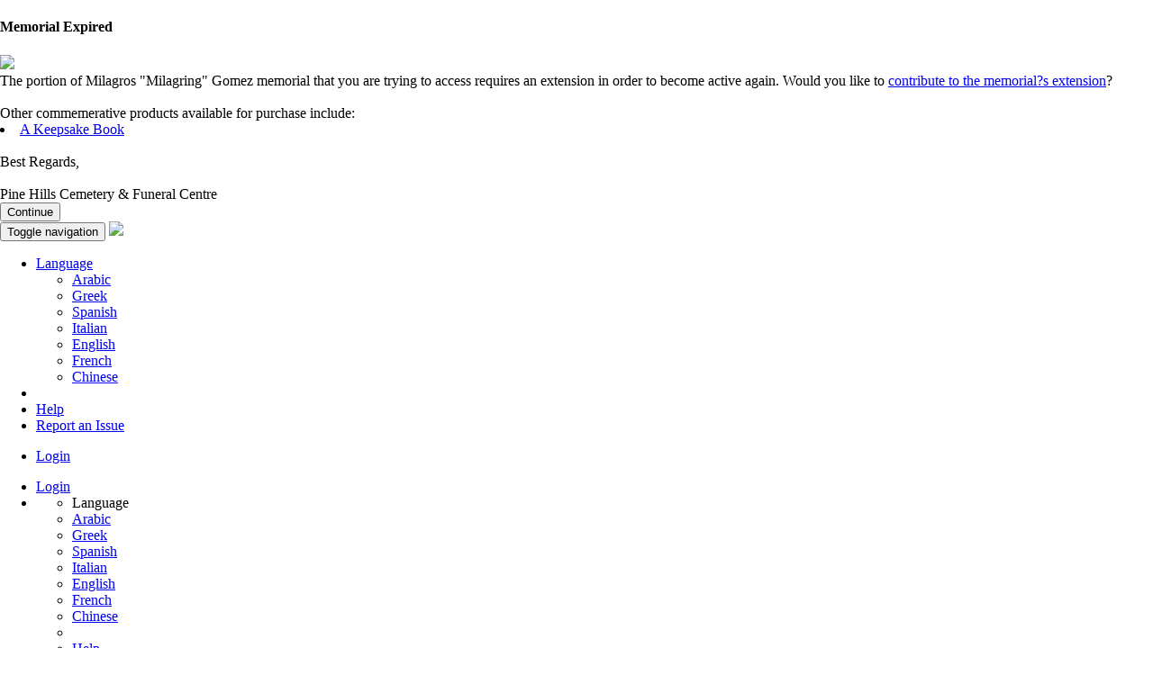

--- FILE ---
content_type: text/html;charset=UTF-8
request_url: https://mountpleasantgroup.permavita.com/site/MilagrosGomez.html?s=40
body_size: 32881
content:











<!DOCTYPE html>
<html lang="en">
<head>
<!-- GiwaHR4Bfz01cXdBQFtwBQ 332335 -->
<meta charset="utf-8">
<meta http-equiv="X-UA-Compatible" content="IE=edge">
<meta name="viewport" content="width=device-width, initial-scale=1">
<title>Milagros "Milagring" Gomez</title>
	


<meta name="description" content="It is with heavy hearts and great sadness that we announce the passing of our dear mother Milagros Gomez. She passed away peacefully into the presence of...">
<link rel="canonical" href="http://mountpleasantgroup.permavita.com/site/MilagrosGomez.html" />
<meta name="robots" content="noarchive,index,follow">
<meta http-equiv="Content-Type" content="text/html;charset=UTF-8">
<meta property="og:title" content="Milagros Gomez | Toronto | Pine Hills Cemetery & Funeral Centre"/>
<meta property="og:description" content="Online Memorial for Milagros Gomez "/>
<meta property="og:url" content="https://mountpleasantgroup.permavita.com/site/MilagrosGomez.html?s=40" />
<meta property="og:type" content="website" />

<meta property="og:image" content="http://mountpleasantgroup.permavita.com/content/104/mem/3/3/2/3/3/5/obit/61c85033-ec5d-45b5-bc98-dec7383e86a2.jpeg"/>


<!-- HTML5 Shim and Respond.js IE8 support of HTML5 elements and media queries -->
<!-- WARNING: Respond.js doesn't work if you view the page via file:// -->
<!--[if lt IE 9]>
	<script src="https://oss.maxcdn.com/html5shiv/3.7.2/html5shiv.min.js"></script>
	<script src="https://oss.maxcdn.com/respond/1.4.2/respond.min.js"></script>
<![endif]-->

<style type="text/css">
body{
	margin: 0px 0px 0px 0px;
	font-family: 'pt_sansregular';
	height: 100%;
}
html {
	position: relative;
	min-height: 100%;
}
[ng\:cloak], [ng-cloak], .ng-cloak {
	display: none !important;
}

<!-- For debugging -->
.col-lg-1,.col-lg-2,.col-lg-3,.col-lg-4,.col-lg-5,.col-lg-6,.col-lg-7,.col-lg-8,.col-lg-9,.col-lg-10,.col-lg-11,.col-lg-12 {
	border: 0px solid black;
}
.col-md-1,.col-md-2,.col-md-3,.col-md-4,.col-md-5,.col-md-6,.col-md-7,.col-md-8,.col-md-9,.col-md-10,.col-md-11,.col-md-12 {
	border: 0px solid blue;
}
.col-sm-1,.col-sm-2,.col-sm-3,.col-sm-4,.col-sm-5,.col-sm-6,.col-sm-7,.col-sm-8,.col-sm-9,.col-sm-10,.col-sm-11,.col-sm-12 {
	border: 0px solid green;
}
.col-xs-1,.col-xs-2,.col-xs-3,.col-xs-4,.col-xs-5,.col-xs-6,.col-xs-7,.col-xs-8,.col-xs-9,.col-xs-10,.col-xs-11,.col-xs-12 {
	border: 0px solid red;
}

</style> 

<!-- Bootstrap -->
<link href="/layouts/proto/3rdparty/bootstrap/css/bootstrap.min.css" rel="stylesheet">
<link href="/layouts/proto/css/bootstrapValidator.css" rel="stylesheet">
<link href="/layouts/proto/css/proto_111261.css" rel="stylesheet">

<!-- jQuery (necessary for Bootstrap's JavaScript plugins) -->
<script src="/layouts/proto/js/jquery/jquery-1.11.1.min.js" type="text/javascript"></script>
<!-- Include all compiled plugins (below), or include individual files as needed -->
<script src="/layouts/proto/3rdparty/bootstrap/js/bootstrap.min.js" type="text/javascript"></script>
<script src="/layouts/proto/js/bootstrapValidator.js" type="text/javascript"></script>
<script src="/layouts/proto/js/jquery/jquery.form.min.js" type="text/javascript"></script>
<script src="/layouts/proto/js/bootbox.min.js" type="text/javascript"></script>
<script src="/layouts/proto/js/bootstrap.confirmation.min.js" type="text/javascript"></script>
<script src="/layouts/proto/js/common.js" type="text/javascript"></script>
<script src="/layouts/proto/js/jquery.placeholder.min.js" type="text/javascript"></script>

</head>
<body>
	



	



<script src="/layouts/proto/js/jquery.cookie.js" type="text/javascript"></script>
<script>
$(document).ready(function() {
	if ($.cookie('suppressExp_GiwaHR4Bfz01cXdBQFtwBQ')!==undefined) {
		return;
	}
	
	$('#expiredModal').modal({
		backdrop : 'static',
		keyboard : false
	});
});

function openPage(page){
	setCookie();
	
	var url = "" + page + "?p=GiwaHR4Bfz01cXdBQFtwBQ&dc=" + (new Date()).getTime();
	location.href = url;
}

function hideExpiryScreen() {
	$('#expiredModal').modal('hide');
	
	setCookie();
}

function setCookie(){
	var date = new Date();
	date.setTime(date.getTime() + (24 * 60 * 60 * 1000));
	$.cookie('suppressExp_GiwaHR4Bfz01cXdBQFtwBQ', 'true', {path: "/", expires: date});
}
</script>

<div class="modal fade" id="expiredModal" tabindex="-1" role="dialog" aria-labelledby="modalLabel" aria-hidden="true">
	<div class="modal-dialog modal-lg">
		<div class="modal-content">
			<div class="modal-header">
				<h4 class="modal-title" id="modalLabel">Memorial Expired</h4>
			</div>
			
			<div class="modal-body">
				<div class="row">
					<div class="col-sm-4">
						<img src="/content/104/images/welcomeLogo.png" style="border: 0px solid black; margin:0 20 0 20px;" class="img-responsive" />
					</div>
					
					<div class="col-sm-8">
						
						
							
							
								The portion of Milagros "Milagring" Gomez memorial that you are trying to access requires an extension in order to become active again. Would you like to <a href='javascript:openPage("/commerce/extensions/loadStartPage.html");'>contribute to the memorial?s extension</a>?
							
						
						<br /><br />
						
						
							Other commemerative products available for purchase include:<br />
							
							<li><a href='#' onclick='openPage("/commerce/memBook/loadStartPage.html");return false;'>A Keepsake Book</a></li>
							
							
							<br />
						
						
						Best Regards,
						<br /><br />
						 
						Pine Hills Cemetery & Funeral Centre
					</div>
				</div>
			</div>
			
			<div class="modal-footer">
				<button class="btn btn-primary" id="continueBtn" tabindex="1" onclick="hideExpiryScreen();">Continue</button>
			</div>
		</div>
	</div>
</div>





	
	<!-- A visual indicator for System Admins, so they know they are accessing an expired site. -->
	
			
	





<script>
function changeLanguage(newLang) {
	$.ajax({
		type: "POST",
		url: "/siteContent/changeLanguage.do",
		data: { p: "GiwaHR4Bfz01cXdBQFtwBQ", siteLanguage: newLang }
	})
	.done(function(msg) {
		location.reload(true);
	})
	.error(function(err) {
		showAlert('danger', 'md', '<spring:message code="global.error.generic.message" javaScriptEscape="true" />');
	});
}
</script>





<script>
	function launchHelp() {
		window.open("http://help.permavita.com/","help");
	}
</script>





	





<script>
function changeLanguage(newLang) {
	$.ajax({
		type: "POST",
		url: "/siteContent/changeLanguage.do",
		data: { p: "GiwaHR4Bfz01cXdBQFtwBQ", siteLanguage: newLang }
	})
	.done(function(msg) {
		location.reload(true);
	})
	.error(function(err) {
		showAlert('danger', 'md', '<spring:message code="global.error.generic.message" javaScriptEscape="true" />');
	});
}
</script>





<script>
	function launchHelp() {
		window.open("http://help.permavita.com/","help");
	}
</script>

<!-- Header and Main Nav -->
<div class="headerContainer">
	<nav class="navbar navbar-default pv-navbar-main" role="navigation">
		<div class="container">
			<!-- Brand and toggle get grouped for better mobile display -->
			<div class="navbar-header">
				<button type="button" class="navbar-toggle collapsed" data-toggle="collapse" data-target=".pv-micro-nav">
					<span class="sr-only">Toggle navigation</span>
					<span class="icon-bar"></span>
					<span class="icon-bar"></span>
					<span class="icon-bar"></span>
				</button>
				<a class="navbar-brand pv-navbar-brand-float" target="_new" href="http://www.mountpleasantgroup.com">
					
						
							
						
						
					
					
						<img class="img-responsive pv-navbar-logo-width" src="/content/104/447/images/banner.png" />
					
					 
					
				</a>
			</div>
				
			<!-- /.navbar-collapse -->
			
			
			
			
			
			<div class="collapse navbar-collapse pv-micro-nav">
				<ul class="nav navbar-nav navbar-right hidden-sm hidden-md hidden-lg">
				
				
					<li class="dropdown">
						<a href="#" class="dropdown-toggle" role="button" data-toggle="dropdown" aria-expanded="false">Language <span class="caret"></span></a>
						<ul class="dropdown-menu" role="menu">
							
								<li><a href="#" onclick="changeLanguage('ar_MA');">Arabic</a></li>
							
								<li><a href="#" onclick="changeLanguage('el_GR');">Greek</a></li>
							
								<li><a href="#" onclick="changeLanguage('es_ES');">Spanish</a></li>
							
								<li><a href="#" onclick="changeLanguage('it');">Italian</a></li>
							
								<li><a href="#" onclick="changeLanguage('en_US');">English</a></li>
							
								<li><a href="#" onclick="changeLanguage('fr_CA');">French</a></li>
							
								<li><a href="#" onclick="changeLanguage('zh_CN');">Chinese</a></li>
							
						</ul>
					</li>
					<li role="presentation" class="divider"></li>
				
				
				<li><a href="javascript:void(0);" onclick="launchHelp();return false;">Help</a></li>
				<li><a href="#" data-toggle="modal" data-target="#supportFormModal">Report an Issue</a></li>
				
				</ul>
			</div><!-- /.navbar-collapse -->
			
			<div class="collapse navbar-collapse pv-micro-nav">
				<ul class="nav navbar-nav navbar-right hidden-sm hidden-md hidden-lg">
					
						<li><a href="/security/s/login.html?p=GiwaHR4Bfz01cXdBQFtwBQ">Login</a></li>
					
					
				</ul>
			</div><!-- /.navbar-collapse -->
			
		</div><!-- /.container -->
	</nav>
</div>


<!-- Ribbon Nav -->
<div class="ribbonNavContainer hidden-xs">
	<nav class="navbar navbar-default pv-navbar-ribbon" role="navigation">
		<div class="container">
			
			<div class="collapse navbar-collapse">
			
				
				
				<ul class="nav navbar-nav navbar-right">
					
						<li><a class="loginLink" href="/security/s/login.html?p=GiwaHR4Bfz01cXdBQFtwBQ">Login</a></li>
					
					
					<li class="dropdown">
						<a href="#" role="button" data-toggle="dropdown" aria-expanded="false">
							<span class="glyphicon glyphicon-menu-hamburger">
						</a>
						<ul class="dropdown-menu" role="menu">
						
							
							
							
								<li role="presentation" class="dropdown-header">Language</li>
								
									<li><a href="#" onclick="changeLanguage('ar_MA');">Arabic</a></li>
								
									<li><a href="#" onclick="changeLanguage('el_GR');">Greek</a></li>
								
									<li><a href="#" onclick="changeLanguage('es_ES');">Spanish</a></li>
								
									<li><a href="#" onclick="changeLanguage('it');">Italian</a></li>
								
									<li><a href="#" onclick="changeLanguage('en_US');">English</a></li>
								
									<li><a href="#" onclick="changeLanguage('fr_CA');">French</a></li>
								
									<li><a href="#" onclick="changeLanguage('zh_CN');">Chinese</a></li>
								
							
							
							<li role="presentation" class="divider"></li>
							<li><a href="javascript:void(0);" onclick="launchHelp();return false;">Help</a></li>
							<li><a href="#" data-toggle="modal" data-target="#supportFormModal">Report an Issue</a></li>
							
							
							
						</ul>
					</li>
					
				</ul>
			</div><!-- /.navbar-collapse -->
	
			
		</div><!-- /.container -->
	</nav>
	
</div>




<script type="text/javascript">
function displayCart() {
	$('#cartModal').modal({
		backdrop:'static'
	});
}
</script>

<div class="modal fade" id="cartModal" tabindex="-1" role="dialog" aria-labelledby="cartModalLabel" aria-hidden="true">
	<div class="modal-dialog modal-md">
		<div class="modal-content">
			<div class="modal-header">
				<button type="button" id="" name="" class="close" data-dismiss="modal" tabIndex="-1"><span aria-hidden="true">&times;</span><span class="sr-only">Close</span></button>
				<h4 class="modal-title" id="cartModalLabel">Cart</h4>
			</div>
			
			<div class="modal-body" style="background-color:#ffffff">
				



<script type="text/javascript">
function openCatalog() {
	allowNav = true;
	window.location.href="/commerce/memProducts/catalog.html?p=GiwaHR4Bfz01cXdBQFtwBQ";
}

function checkOut() {
	allowNav = true;
	window.location.href="/commerce/memProducts/loadCheckout.html?p=GiwaHR4Bfz01cXdBQFtwBQ&orderId=";
}

function openCustom(v, productTypeId, printableProductId){
	window.location.href="/commerce/memProducts/custom.html?p="+v+"&productTypeId="+productTypeId;
}

function openPreview(v, productTypeId, printableProductId){
	window.location.href="/commerce/memProducts/preview.html?p="+v+"&productTypeId="+productTypeId+"&printableProductId="+printableProductId;
}

function updateQuantity(poLineId, select) {
	$.ajax({
		url:'/api/updateQuantity.do',
		type:'post',
		cache:'false',
		data:{
			poLineId:poLineId,
			p:'GiwaHR4Bfz01cXdBQFtwBQ',
			purchaseOrderId:'',
			quantity:$(select).val()
		},
		success:function(data, textStatus, jqXHR){
			window.location.reload(true);
		},
		error:function(qXHR, textStatus, errorThrown){
			showAlert('danger', 'md', 'There was an error processing your request. Please contact support for assistance.\u003Cbr\/\u003EWe apologize for the inconvenience.<br/>'+errorThrown);
		}
	});
}

function removeFromCart(poLineId) {
	$.ajax({
		url:'/api/removeFromCart.do',
		type:'post',
		cache:'false',
		data:{
			purchaseOrderId:'',
			p:'GiwaHR4Bfz01cXdBQFtwBQ',
			poLineId:poLineId
		},
		success:function(data, textStatus, jqXHR){
			window.location.reload(true);
		},
		error:function(qXHR, textStatus, errorThrown){
			showAlert('danger', 'md', 'There was an error processing your request. Please contact support for assistance.\u003Cbr\/\u003EWe apologize for the inconvenience.<br/>'+errorThrown);
		}
	});
}

function viewProductDetails(id) {
	window.location.href = '/commerce/memProducts/productPage.html?p=GiwaHR4Bfz01cXdBQFtwBQ&vendorProductId='+id;
}
</script>

<div style="margin-top:10px">
	<p>
		
		
			<strong>There are currently 0 items in your cart.</strong>
		
	</p>
</div>




<div style="margin-top:10px;margin-bottom:10px">
	
		<button id="continueBtn" class="btn btn-primary" style="width:100%" onclick="openCatalog()"><span class="glyphicon glyphicon-shopping-cart"></span>&nbsp;Continue Shopping</button>
		
	
	
	
</div>
			</div>
		</div>
	</div>
</div>

	
	<div class="contentContainer">
		<div class="container ">
		<div style="float:right; margin-top: 35px; margin-bottom:10px;" class="fb-like" data-href="https://mountpleasantgroup.permavita.com/site/MilagrosGomez.html?s=40" data-width="60px" data-layout="button" data-action="like" data-size="small" data-show-faces="false" data-share="true"></div>	
			




<style>
.maxWidthPhoto {
	width: 200px;
	height: 200px;
}
</style>

<link rel="stylesheet" type="text/css" href="/layouts/proto/css/magnific-popup.css" media="all" />
<script src="/layouts/proto/js/magnific.popup.min.js"></script>

<script>
$(window).load(function() {
	$('.image-popup-no-margins').magnificPopup({
		type: 'image',
		closeOnContentClick: true,
		closeBtnInside: false,
		fixedContentPos: true
	});
});
</script>

<div class="row">
	
	
		
			
			
		
		
		
	
	
	
	
		<p class="vignette vignette-left col-md-6">
			<img class="img-responsive hidden-sm hidden-xs" src="/content/104/mem/3/3/2/3/3/5/obit/61c85033-ec5d-45b5-bc98-dec7383e86a2.jpeg?cb=1762652022362"/>
		</p>
	
	
	
	<div class="col-md-6 overlap-left">
		
		<h4>In memory of</h4>
		<h1><strong>Milagros "Milagring" Gomez</strong></h1>
		
			<h2>
				<span itemprop="birthDate">June 5, 1936</span><span>&nbsp;-&nbsp;</span>
				<span itemprop="deathDate">November 29, 2022</span>
			</h2>
		
		
			<a class="image-popup-no-margins" href="/content/104/mem/3/3/2/3/3/5/obit/61c85033-ec5d-45b5-bc98-dec7383e86a2.jpeg?cb=1762652022362"> 
				<img class="hidden-md hidden-lg img-responsive col-sm-6 col-xs-6" style="float: ; padding-: 0px;" src="/content/104/mem/3/3/2/3/3/5/obit/61c85033-ec5d-45b5-bc98-dec7383e86a2.jpeg?cb=1762652022363"/>
			</a>
		
		
		
		<div style="padding-bottom:20px;">
			
				
				
					It is with heavy hearts and great sadness that we announce the passing of our dear mother Milagros Gomez. She passed away peacefully into the presence of the Lord at the age of 86 in her home in Toronto on November 29, 2022. 
<br> 
<br>Milagros (Ditche Milagring) was the beloved wife of the late Salvador Sr. (Badong), caring and devoted mother to her children Ariel, Marizol (Ollie), Maynard and Salvador Jr. (Jhun), and proud grandmother to Zeth, Elijah, Aaron, Jacob, Aeryn, Leia, Lemuel and Noah. 
<br> 
<br>Milagros’ generosity and loving spirit will be missed greatly and remembered always and the family is grateful for all the prayers past and present. 
<br> 
<br>“We are confident, yes, well pleased rather to be absent from the body and to be present with the Lord.” 
<br>2 Corinthians 5:8
				
			
		</div>
	</div>
</div>




	<div class="row">
		<div class="col-xs-12">
			<h1>Guestbook&nbsp;
				<div style="float:right">
					<h4>
						
						
						
							(5
						
						
						of
						16)
					</h4>
				</div>
			</h1>
			<hr/>
		</div>
		
		<div class="col-xs-12">
			
				<div>
					<div style="margin-bottom:20px;">
						
						<h3>Myrna Reyes Javate&nbsp;<span class="small">(Classmate)</span></h3>
						
						
						<h4>
							Entered
							December 3, 2022
							
								from Winnipeg, Manitoba
							
						</h4>
						
						
						<p>My deepest sympathy for your loss!</p>
					</div>
				</div>
			
				<div>
					<div style="margin-bottom:20px;">
						
						<h3>Ronnie Ferreros&nbsp;<span class="small">(Friend)</span></h3>
						
						
						<h4>
							Entered
							December 3, 2022
							
								from Mississauga, Ontario
							
						</h4>
						
						
						<p>Our deepest sympathy and condolence for your loss- Ronnie and Alma</p>
					</div>
				</div>
			
				<div>
					<div style="margin-bottom:20px;">
						
						<h3>Luz &amp; Rick Urrea &amp; family&nbsp;<span class="small">(Jhun's Nanay at work)</span></h3>
						
						
						<h4>
							Entered
							December 3, 2022
							
								from Scarborough, Ont
							
						</h4>
						
						
						<p>Our heartfelt sorrow for her passing.... time will come there wil be no pain nor death ...Rev 21 3-4..</p>
					</div>
				</div>
			
				<div>
					<div style="margin-bottom:20px;">
						
						<h3>Marilie Gamelo&nbsp;<span class="small">(Friend of Marizol)</span></h3>
						
						
						<h4>
							Entered
							December 3, 2022
							
								from Calgary, AB
							
						</h4>
						
						
						<p>My deepest condolences to the Gomez family. May her soul rest in peace.</p>
					</div>
				</div>
			
				<div>
					<div style="margin-bottom:20px;">
						
						<h3>Gia Kristel (De Guia) Algie&nbsp;<span class="small">(Grand aunt)</span></h3>
						
						
						<h4>
							Entered
							December 3, 2022
							
								from New Zealand
							
						</h4>
						
						
						<p>I am saddened by the lost of our beloved Ditse. I have fond memories of her when I was still living in Navotas. I remember her sweet smile and her warmth. 
<br> 
<br>My deepest condolences to whole family. My thoughts and prayers are with you during this time. 
<br></p>
					</div>
				</div>
			
		</div>
	</div>





	<div class="row">
		<div class="col-xs-12">
			<h1>Photos&nbsp;
				<div style="float:right">
					<h4>
						
						
							(1
						
						
						
						of
						1)
					</h4>
				</div>
			</h1>
			<hr/>
		</div>
		
		<div class="col-xs-12">
			
				<a class="image-popup-no-margins" href="/content/104/mem/3/3/2/3/3/5/p/0a86cdd6-935f-4268-8dcf-e71e615b56cd.jpg" rel="external">
				<img src="/content/104/mem/3/3/2/3/3/5/p/thumbs/0a86cdd6-935f-4268-8dcf-e71e615b56cd.jpg" alt="" 
				class="maxWidthPhoto embeddedPhoto" /></a>
			
		</div>
	</div>

		</div>
	</div>
	<div class="push"></div>
	
	<div class="footerContainer">
		
			<div class="container-fluid offeringsContainer">
				
				<div class="container">
					



<!-- Determine how many offerings will be visible -->




	


	
 







	
	
	
	
		<div class="col-xs-6 col-sm-4 offering">
			<a href="/commerce/extensions/loadStartPage.html?p=GiwaHR4Bfz01cXdBQFtwBQ">
			 	<span class="glyphicons glyphicons-leaf "></span>
				<span>Help Extend the Memorial</span>
			</a>
		</div>
	
	
		<div class="col-xs-6 col-sm-4 offering">
			<a href="/commerce/memBook/loadStartPage.html?p=GiwaHR4Bfz01cXdBQFtwBQ">
				<span class="glyphicons glyphicons-book-open "></span>
				<span>Order a Keepsake Book</span>
			</a>
		</div>
	
	
	
	
	

				</div>
				
				<div class="container siteCredit"></div>
			</div>
		
	
		<div class="container-fluid footer">
			<div class="container">
				




<style>
.text-muted a:link, a:active, a:hover, a:visited {
	outline: none;
}
</style>

<script>
function sendTestEmail() {
	var type = 0;
	var selectBox = document.getElementById("testEmailChooser");
	if (selectBox!=null && selectBox.selectedIndex>=0) {
		type = selectBox.options[selectBox.selectedIndex].id;
	}
	
	if (type>0) {
		$.ajax({
			url : '/siteContent/sendTestEmail.html',
			type: 'POST',
			data : {
				p : 'GiwaHR4Bfz01cXdBQFtwBQ',
				type : type
			}
		});
		//alert('Test notification has been sent to the currently logged in user.');
	}
}

function displaySupport(){
	$('#supportFormModal').modal({
		backdrop : 'static',
		keyboard : false
	});
}
</script>

	


<script>
$(document).ready(function(e){
	$('#supportForm').bootstrapValidator()
	.on('success.form.bv', function(e) {
		e.preventDefault();
		var postData = $(this).serializeArray();
		$.ajax({
			url : '/common/submitSupportIssue.do',
			type: 'post',
			data : postData,
			success:function(data, textStatus, jqXHR) {
				$("#supportFormModal").modal('hide');
				showFadingAlert('The support team has been notified of your issue.', 2000);
			},
			error: function(jqXHR, textStatus, errorThrown) {
				
			}
		});
		
	});
	
	$('#supportFormModal').on('hide.bs.modal', function (e) {
		$('#supportForm').bootstrapValidator('resetForm');
		document.getElementById('supportForm').reset();
	});
});

</script>
<div class="modal fade" id="supportFormModal" tabindex="-1" role="dialog" aria-labelledby="modalLabel" aria-hidden="true">
	<div class="modal-dialog">
		<div class="modal-content">
			<form id="supportForm" role="form" class="form-horizontal">
				<input type="hidden" id="p" name="p" value="GiwaHR4Bfz01cXdBQFtwBQ" />
				
				<div class="modal-header">
					<button type="button" class="close" data-dismiss="modal">
						<span aria-hidden="true">&times;</span><span class="sr-only">Close</span>
					</button>
					<div class="modal-title" id="modalLabel">Report an Issue</div>
				</div>
				<div class="modal-body">
					<div class="form-group col-md-12">
						<p>Please provide as much information as you can to help us troubleshoot the issue. If you would like us to follow-up with you, please leave an email address we can use to contact you.</p>
					</div>
					<div class="form-group">
						<label for="email" class="col-xs-12 col-sm-4">Email:</label>
						<div class="col-xs-12 col-sm-8">
							<input type="text" id="email" name="email" class="form-control" tabIndex="1" value=""
								data-bv-notempty="true" data-bv-notempty-message="This field is required."
								data-bv-emailaddress="true" data-bv-emailaddress-message="The email address is invalid." />
						</div>
					</div>
					<div class="form-group">
						<label for="issueSummary" class="col-xs-12 col-sm-4">Issue Summary:</label>
						<div class="col-xs-12 col-sm-8">
							<input type="text" id="issueSummary" name="issueSummary" class="form-control"  tabIndex="2"
								data-bv-notempty="true" data-bv-notempty-message="This field is required." />
						</div>
					</div>
					
					<div class="form-group">
						<label for="issueDescription" class="sr-only">Please describe the issue</label>
						<div class="col-xs-12 col-sm-12">
							<textarea id="issueDescription" name="issueDescription" class="form-control" rows="5" placeholder="Issue Description >" tabIndex="3" 
								data-bv-notempty="true" data-bv-notempty-message="This field is required."></textarea>
						</div>
					</div>
				</div>
				<div class="modal-footer">
					<button class="btn btn-default" type="button" id="cancelBtn" data-dismiss="modal" tabindex="5">Cancel</button>
					<button class="btn btn-primary" type="submit" id="supportSaveBtn" tabIndex="4">Save</button>
				</div>
			</form>
		</div>
	</div>
</div>

	

<script>
$(document).ready(function(e){
	$('#privacyPolicyModal').on('show.bs.modal', function (e) {
		$( "#pp" ).load( "/security/privacyPolicy.html" );
	});
	
	//
});
</script>

<div class="modal fade" id="privacyPolicyModal" tabindex="-1" role="dialog" aria-labelledby="modalLabel" aria-hidden="true">
	<div class="modal-dialog modal-lg">
		<div class="modal-content">
				<div class="modal-header">
					<button type="button" class="close" data-dismiss="modal">
						<span aria-hidden="true">&times;</span><span class="sr-only">Close</span>
					</button>
					<h4 class="modal-title" id="modalLabel">Privacy Policy</h4>
				</div>
				<div class="modal-body">
					<div id="pp"></div>
				</div>								
				<div class="modal-footer">
					<button class="btn btn-primary"  id="closePPBtn" data-dismiss="modal" tabindex="3">Close</button>
				</div>
		</div>
	</div>
</div>

	



<script>
$(document).ready(function(e){
	$('#tcModal').on('show.bs.modal', function (e) {
		$( "#tc" ).load( "/security/termsAndConditions.html" );
	});

	$("#tcSaveBtn").click(function(){
		var postData = $(tcAgreeForm).serializeArray();
		if($('#agreeRb:checked').val() != undefined){
			$.ajax({
				url : '/security/acceptTermsAndConditions.do',
				type: 'post',
				data : postData,
				success:function(data, textStatus, jqXHR) {
					$("#tcModal").modal('hide');
					
					// Upon successfully accepting the terms the user will be
					// presented with the welcome screen, if the user is a siteAdmin
					//
				},
				error: function(jqXHR, textStatus, errorThrown) {
					
				}
			});
		}else{
			window.location = '/security/logout.do?p=GiwaHR4Bfz01cXdBQFtwBQ';
		}
	});
	
	//
	
	//
});

</script>
<style>
#tcBody
{
height:500px;
overflow:auto
}
#tcAgreeCtrl
{
padding-right: 15px;
}
#tcAgreeCtrl label
{
	padding-right: 5px;
	padding-left: 5px;
}
</style>
<div class="modal fade" data-backdrop="static" data-keyboard="false" id="tcModal" tabindex="-1" role="dialog" aria-labelledby="modalLabel" aria-hidden="true">
	<div class="modal-dialog modal-lg">
		<div class="modal-content">
			<div class="modal-header">
				<h4 class="modal-title" id="modalLabel">Terms of Use</h4>
			</div>
			<div id="tcBody" class="modal-body">
				<div id="tc"></div>
			</div>								
			<div class="modal-footer">
				<form id="tcAgreeForm">
				
					
					
					<button class="btn btn-primary"  id="closeBtn" data-dismiss="modal" tabindex="3">Close</button>
					
				
				</form>
			</div>
		</div>
	</div>
</div>

	


<script>
$(document).ready(function(e){
	$('#shareEmailForm').bootstrapValidator()
	.on('success.form.bv', function(e) {
		e.preventDefault();
		var postData = $(this).serializeArray();
		$.ajax({
			url : '/common/shareByEmail.do',
			type: 'post',
			data : postData,
			success:function(data, textStatus, jqXHR) {
				$("#emailModal").modal('hide');
				showUniqueAlert('info', 'sm', 'Thank you! Your details were successfully saved.', 2000, 'shareEmailAlert');
				$('#shareEmailAlertModal').on('hide.bs.modal', function (e) {
					$('#shareEmailAlert').remove();
				});
			},
			error: function(jqXHR, textStatus, errorThrown) {
				
			}
		});
		
	});
});

</script>
<div class="modal fade" id="emailModal" tabindex="-1" role="dialog" aria-labelledby="modalLabel" aria-hidden="true">
	<div class="modal-dialog">
		<div class="modal-content">
			<form id="shareEmailForm" role="form" class="form-horizontal">
				<input type="hidden" id="p" name="p" value="GiwaHR4Bfz01cXdBQFtwBQ" />
				<div class="modal-header">
					<button type="button" class="close" data-dismiss="modal">
						<span aria-hidden="true">&times;</span><span class="sr-only">Close</span>
					</button>
					<div class="modal-title" id="modalLabel">Forward to Friend</div>
				</div>
				<div class="modal-body">
					<div class="form-group col-md-12">
						<p>Use this form to forward the memorial link to a friend.</p>
					</div>
					<div class="form-group">
						<label for="t" class="col-xs-12 col-sm-2">To</label>
						<div class="col-xs-12 col-sm-10">
							<input type="text" id="t" name="t" data-bv-notempty="true" data-bv-emailaddress="true" class="form-control" value=""/>
						</div>
					</div>
					<div class="form-group">
						<label for="rt" class="col-xs-12 col-sm-2">From</label>
						<div class="col-xs-12 col-sm-10">
							<input type="text" id="rt" name="rt" data-bv-notempty="true" data-bv-emailaddress="true" class="form-control" value="" />
						</div>
					</div>
					<div class="form-group">
						<label for="s" class="col-xs-12 col-sm-2">Subject</label>
						<div class="col-xs-12 col-sm-10">
							<input type="text" id="s" name="s" class="form-control" data-bv-notempty="true" value="Pine Hills Cemetery & Funeral Centre - Online Memorial for Milagros "Milagring" Gomez"/>
						</div>
					</div>
					<div class="form-group">
						<label for="b" class="col-xs-12 col-sm-2">Message</label>
						<div class="col-xs-12 col-sm-10">
							<textarea id="b"  class="form-control" rows="4" name="b" data-bv-notempty="true">Here is a link to an online memorial for Milagros "Milagring" Gomez: https://mountpleasantgroup.permavita.com/site/MilagrosGomez.html?s=100</textarea>
						</div>
					</div>
				</div>
				<div class="modal-footer">
					<button class="btn btn-default" id="cancelBtn" data-dismiss="modal" tabindex="3">Cancel</button>
					<button class="btn btn-primary" type="submit" id="supportSaveBtn">Submit</button>
				</div>
			</form>
		</div>
	</div>
</div>
	
	<!-- Footer links -->
	<div class="col-xs-12 text-center-xs col-sm-8 text-left-sm">
		<p class="text-muted">
			<a href="#" data-toggle="modal" data-target="#tcModal" class="menulink">Terms of Use</a>
			| <a href="#" data-toggle="modal" data-target="#privacyPolicyModal" class="menulink">Privacy Policy</a>
			
			| <a href="#"  data-toggle="modal" onclick="displaySupport()" class="menulink">Report an Issue</a>
		</p>
	</div>
	
	<!-- Social Media buttons -->
	<div class="col-xs-12 text-center-xs col-sm-4 text-right-sm ">
		<p class="text-muted">
			
			
				
			
				
					
				
			
			
				







	<script>
	function handleSocialMedia(type, url) {
		// Log a page hit so that we can keep track of social medial sharing.
		$.ajax({
			type: "POST",
			url: "/siteContent/addthis.json?p=GiwaHR4Bfz01cXdBQFtwBQ&subArea=" + type
		});
		// Open a new window with the given link.
		window.open(url, type);
	}
	</script>

<script>
$(document).ready(function(){
	$('[data-toggle="tooltip"]').tooltip()
});

</script>
<style>
.social
{
	font-size: 24px;
	color: #FFF;
}

</style>
<link rel="stylesheet" type="text/css" href="/layouts/proto/css/glyphicons/web/html_css/css/glyphicons.css" />
<link rel="stylesheet" type="text/css" href="/layouts/proto/css/glyphicons_social/web/html_css/css/glyphicons-social.css" />
<span id="shareEmailBtn" class="themeLink" data-toggle="modal" data-target="#emailModal">
	<span class="social social-e-mail" aria-hidden="true" title="Email to a friend" data-toggle="tooltip" data-placement="top" data-container="body"></span>
</span>
<span id="shareTwitterBtn" class="themeLink"  onclick="handleSocialMedia('twitter','http://twitter.com/share?text=Milagros%20Gomez&url=https://mountpleasantgroup.permavita.com\/site\/MilagrosGomez.html?s=90');return false;">
	<span class="social social-twitter" aria-hidden="true" title="Tweet This" data-toggle="tooltip" data-placement="top" data-container="body"></span>
</span>
<span id="shareFBBtn" onclick="handleSocialMedia('facebook','http://www.facebook.com/sharer.php?u=https://mountpleasantgroup.permavita.com\/site\/MilagrosGomez.html?s=80');return false;">
<span class="social social-facebook" aria-hidden="true" title="Send to Facebook" data-toggle="tooltip" data-placement="top" data-container="body"></span>
</span>
<span id="shareGPlusBtn" class="themeLink" onclick="handleSocialMedia('googleplus','https://plusone.google.com/_/+1/confirm?hl=en&url=https://mountpleasantgroup.permavita.com\/site\/MilagrosGomez.html?s=81');return false;">
	<span class="social social-google-plus" aria-hidden="true" title="Share on Google+" data-toggle="tooltip" data-placement="top" data-container="body"></span>
</span>



			
		</p>
	</div>


			</div>
		</div>
	</div>
	
	
	<div id="alertTemplate">
		<div class="modal fade" id="alertModal" tabindex="-1" role="dialog" aria-hidden="true">
			<div id="alertDialog" class="modal-dialog modal-sm">
				<div id="alertPanel" class="alert alert-success alert-dismissible" role="alert">
					<button type="button" class="close" data-dismiss="modal"><span aria-hidden="true">&times;</span><span class="sr-only">Close</span></button>
					<div id="alertMessage"></div>
				</div>
			</div>
		</div>
	</div>
</body>
</html>
